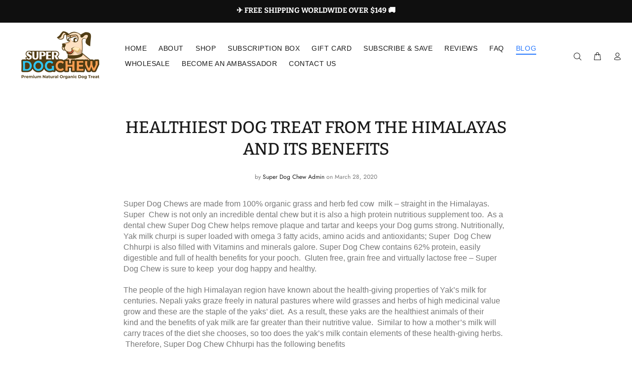

--- FILE ---
content_type: application/x-javascript
request_url: https://app.sealsubscriptions.com/shopify/public/status/shop/super-dog-chew.myshopify.com.js?1769016741
body_size: -371
content:
var sealsubscriptions_settings_updated='1767653184';

--- FILE ---
content_type: application/x-javascript
request_url: https://app.sealsubscriptions.com/shopify/public/status/shop/super-dog-chew.myshopify.com.js?1769016739
body_size: -161
content:
var sealsubscriptions_settings_updated='1767653184';